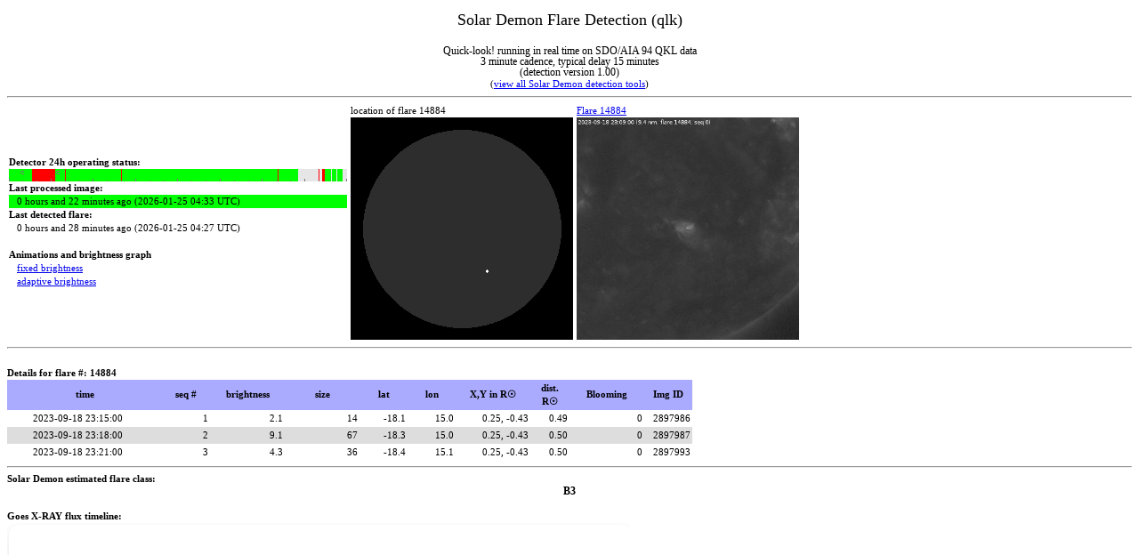

--- FILE ---
content_type: text/html; charset=UTF-8
request_url: https://www.sidc.be/solardemon/flares.php?science=0&fid=14884
body_size: 2535
content:
<html xmlns="http://www.w3.org/1999/xhtml">
<head>
<style>

html *
{
   font-size: 11px;
   font-family: Verdana;
   line-height:140%;
}

#status
{
//   font-size: 14px;
   font-family: Verdana;
   background-color: #ffff44;
   color: #000000;
}
#title
{
   font-size: 18px;
   font-family: Verdana;
   line_weight: 400;
   line-height:160%;
}
#subtitle
{
   font-size: 12px;
   font-family: Verdana;
   line-height:100%;
}
#lastprocessedok
{
   background-color:#00ff00;
}
#lastprocessedfailedtests
{
   background-color:#ffff00;
}
#lastprocessedtooold
{
   color:#ffffff;
   background-color:#ff0000;
}

#flareA
{
   text-align: center; 
   font-size: 12px;
   font-family: Verdana;
   line-height:100%;
}
#flareB
{
   font-size: 12px;
   text-align: center; 
   font-family: Verdana;
//   font-weight: 500;
   line-height:100%;
}
#flareC
{
   font-size: 12px;
   font-family: Verdana;
//   font-weight: 400;
   text-align: center; 
   line-height:100%;
   background-color:#FFF380;
}
#flareM
{
   font-size: 12px;
   font-family: Verdana;
//   font-weight: 500;
   line-height:100%;
   color:#ffffff;
   text-align: center; 
   background-color:#F88017;
}
#flareX
{
   font-size: 12px;
   font-family: Verdana;
//   font-weight: 800;
   line-height:100%;
   color:#ffffff;
   text-align: center; 
   background-color:#ff0000;
}

#dimmingA
{
   text-align: right; 
   font-size: 12px;
   font-family: Verdana;
   line-height:100%;
}

#dimmingB
{
   font-size: 12px;
   text-align: right; 
   font-family: Verdana;
//   font-weight: 500;
   line-height:100%;
}
#dimmingC
{
   font-size: 12px;
   font-family: Verdana;
//   font-weight: 400;
   text-align: right; 
   line-height:100%;
   background-color:#FFF380;
}
#dimmingM
{
   font-size: 12px;
   font-family: Verdana;
//   font-weight: 500;
   line-height:100%;
   color:#ffffff;
   text-align: right; 
   background-color:#F88017;
}
#dimmingX
{
   font-size: 12px;
   font-family: Verdana;
//   font-weight: 800;
   line-height:100%;
   color:#ffffff;
   text-align: right; 
   background-color:#ff0000;
}


a.linkflare
{
  text-decoration: none;
}


td.number 
{
   text-align: right;
}

td.ca 
{
   text-align: center;
}

td.date
{
   text-align: right;
   padding-right: 4em;
}

th 
{
   background-color: "#AAAAFF"
   font-weight: bold;
   text-align: center;
}


</style>
<!-- <meta http-equiv="refresh" content="180"> -->
<title>Solar Demon Flare Detection (qlk)</title>
<!--<link href="style.css" rel="stylesheet" type="text/css" />-->
<!--<script type="text/javascript" src="insertMov.js"></script>-->
</head>
<body>
<script>
  (function(i,s,o,g,r,a,m){i['GoogleAnalyticsObject']=r;i[r]=i[r]||function(){
  (i[r].q=i[r].q||[]).push(arguments)},i[r].l=1*new Date();a=s.createElement(o),
  m=s.getElementsByTagName(o)[0];a.async=1;a.src=g;m.parentNode.insertBefore(a,m)
  })(window,document,'script','//www.google-analytics.com/analytics.js','ga');

  ga('create', 'UA-57095087-1', 'auto');
  ga('send', 'pageview');

</script>



<center><div id='title'>Solar Demon Flare Detection (qlk)</div><BR><div id='subtitle'>Quick-look! running in real time on SDO/AIA 94 QKL data<br>3 minute cadence, typical delay 15 minutes<BR>(detection version 1.00)</div>(<a href='https://www.sidc.be/solardemon/'>view all Solar Demon detection tools</a>)</center><hr><table cellspacing=0 cellpadding=2><tr><td width=380><b>Detector 24h operating status:</b><br><a title='The graph displays data gaps or image processing failures. If all is green, it is good. Extreme left is 24 hours ago, right is now' href='status_as_png.php?flares=1&hours=24&width=380&science=0&explain=1'><img src='status_as_png.php?flares=1&hours=24&width=380&science=0&explain=0'></a><br><b>Last processed image: </b>&nbsp&nbsp&nbsp<div id='lastprocessedok'>&nbsp&nbsp&nbsp0 hours and 22 minutes ago (2026-01-25 04:33 UTC)</div><b>Last detected flare: </b><br>&nbsp&nbsp&nbsp0 hours and 28 minutes ago (2026-01-25 04:27 UTC)<br><BR><B>Animations and brightness graph</B><BR>&nbsp&nbsp&nbsp<a href='flares_details.php?delay=100&clip=1&wavelength=94&science=0&flare_id=14884'>fixed brightness</a><BR>&nbsp&nbsp&nbsp<a href='flares_details.php?delay=100&clip=0&wavelength=94&science=0&flare_id=14884'>adaptive brightness</a><BR></td><td>location of flare 14884<BR><a title='click for full-sized image of flare locations' href='overview.php?d=0&b=20000&w=900&fid=14884&science=0'><img src='overview.php?d=0&b=20000&w=250&fid=14884&science=0'></a></td><td><a href='flares.php?fid=14884&science=0'>Flare 14884</a><BR><iframe name='inlineframe' src='flares_details.php?science=0&flare_id=14884&wavelength=94&delay=100&only_image=1&width=250' frameborder=0 scrolling=no width=250 height=250 marginwidth=0 marginheight=0></iframe></td></tr></table><hr><br><b>Details for flare #: 14884&nbsp&nbsp&nbsp&nbsp&nbsp&nbsp&nbsp&nbsp&nbsp&nbsp<TABLE cellspacing=0 cellpadding=2><tr bgcolor=#AAAAFF><th  title='Image time' width=170>time</th><th  title='Flare sequence' width=50>seq #</th><th  title='Brightness of the flare in DN/s * 10^3' width=80>brightness</th><th  title='size of the flare in number of pixels' width=80>size</th><th  title='Stonyhurst Latitude' width=50>lat</th><th  title='Stonyhurst Longitude' width=50>lon</th><th  title='X,Y location of flare in R&#9737' width=80>X,Y in R&#9737</th><th  title='Heliocentric -radial coordinate &#961; relative to R&#9737; (a.k.a. the impact parameter)' width=40>dist.<br>R&#9737</th><th  title='number of saturated pixels' width=80>Blooming</th><th  title='ID of image the flare was detected in' width=50>Img ID</th></tr>
<tr bgcolor=#FFFFFF><td class='date'>2023-09-18 23:15:00</td><td class='number'>1</td><td class='number'>2.1</td><td class='number'>14</td><td class='number'>-18.1</td><td class='number'>15.0</td><td class='number'>0.25, -0.43</td><td class='number'>0.49</td><td class='number'>0</td><td class='number'>2897986</td></tr>
<tr bgcolor=#DDDDDD><td class='date'>2023-09-18 23:18:00</td><td class='number'>2</td><td class='number'>9.1</td><td class='number'>67</td><td class='number'>-18.3</td><td class='number'>15.0</td><td class='number'>0.25, -0.43</td><td class='number'>0.50</td><td class='number'>0</td><td class='number'>2897987</td></tr>
<tr bgcolor=#FFFFFF><td class='date'>2023-09-18 23:21:00</td><td class='number'>3</td><td class='number'>4.3</td><td class='number'>36</td><td class='number'>-18.4</td><td class='number'>15.1</td><td class='number'>0.25, -0.43</td><td class='number'>0.50</td><td class='number'>0</td><td class='number'>2897993</td></tr>
</TABLE><hr>Solar Demon estimated flare class:<div id='flareB'>B3</div><br>Goes X-RAY flux timeline:<div style="border: 0px solid red; width: 700px; height: 550px;"><iframe name='inlineframe' src='staffbox.php?science=0&flare_id=14884' frameborder=0 scrolling=no width=700 height=550 marginwidth=0 marginheight=0></iframe></div><HR>The research leading to these results has received funding from the European Commission's Seventh Framework Programme (FP7/2007-2013) under the grant agreement nr. 263506 [AFFECTS], and grant agreement nr. 263252  [COMESEP] <BR>Solar Demon is still under construction.<br>( <a href='http://sidc.be/legal.php'>Legal notices</a> - SWSC (Volume 5, A18, 2015) research article:<a href='http://www.swsc-journal.org/articles/swsc/abs/2015/01/swsc140062/swsc140062.html'>Solar Demon - an approach to detecting flares, dimmings, and EUV waves on SDO/AIA images</a> )</body>
</html>


--- FILE ---
content_type: text/html; charset=UTF-8
request_url: https://www.sidc.be/solardemon/flares_details.php?science=0&flare_id=14884&wavelength=94&delay=100&only_image=1&width=250
body_size: 1180
content:
<html><head><script type="text/javascript">var idx_img = 1;var my_images = new Array();var arr_hour = new Array();var arr_brightness = new Array();var JPEG1 = new Image();JPEG1.src = 'detections/qlk/094/flares/14884/cl_00008.jpg';my_images[1] = 'detections/qlk/094/flares/14884/cl_00008.jpg';var JPEG2 = new Image();JPEG2.src = 'detections/qlk/094/flares/14884/cl_00009.jpg';my_images[2] = 'detections/qlk/094/flares/14884/cl_00009.jpg';var JPEG3 = new Image();JPEG3.src = 'detections/qlk/094/flares/14884/cl_0001.jpg';my_images[3] = 'detections/qlk/094/flares/14884/cl_0001.jpg';arr_hour[3] = '23:15';arr_brightness[3] = '2072.91';var JPEG4 = new Image();JPEG4.src = 'detections/qlk/094/flares/14884/cl_0002.jpg';my_images[4] = 'detections/qlk/094/flares/14884/cl_0002.jpg';arr_hour[4] = '23:18';arr_brightness[4] = '9075.4';var JPEG5 = new Image();JPEG5.src = 'detections/qlk/094/flares/14884/cl_0003.jpg';my_images[5] = 'detections/qlk/094/flares/14884/cl_0003.jpg';arr_hour[5] = '23:21';arr_brightness[5] = '4343.65';
var imgPointer = null;

function init(){
  imgPointer = document.getElementById('pointer');
  imgPointer.style.position = 'absolute';
  imgPointer.style.top = '64px';
  imgPointer.style.left = '-300px';
  imgPointer.style.visibility = 'hidden';
}

function getPos(e)
{
	 x = e.offsetX?(e.offsetX):e.pageX-document.getElementById("brightnessPlot").offsetLeft;
	 y = e.offsetY?(e.offsetY):e.pageY-document.getElementById("brightnessPlot").offsetTop;

   width=document.getElementById('brightnessPlot').clientWidth;
   plotWidth = Math.floor(width * 0.84);
   ignorePixels = Math.floor(width * 0.08 + 0.5);
   cx = Math.max(0, x - ignorePixels);
   cx = Math.min(1, cx / plotWidth);
   
   numImages = 3;
   preImages = 2;
   idx = Math.floor(cx * (numImages-1) + 0.5) + preImages + 1; 
   
//   idx = Math.floor((Math.random()*10)+1);
   document.moveJPEG.src = my_images[idx];
   document.getElementById('displayArea').innerHTML = "Time: " + arr_hour[idx] + " (UTC), brightness: " +  arr_brightness[idx] + " DN/s";
   
   if ((x > ignorePixels) && (x < (plotWidth + ignorePixels)))
   {
      imgPointer.style.visibility = 'visible';
      imgPointer.style.left = e.clientX-1;
   }
}

function anim_img(x)
{
  if (idx_img > 5)
  {
    idx_img = 1;
  }
  var src_of_image = my_images[idx_img]; 
  document.myJPEGs.src = src_of_image;
  idx_img++;
}

t = setInterval("anim_img(idx_img)", 100);

window.onload = function() {init();};

</script>
</head>
<body>
<script>
  (function(i,s,o,g,r,a,m){i['GoogleAnalyticsObject']=r;i[r]=i[r]||function(){
  (i[r].q=i[r].q||[]).push(arguments)},i[r].l=1*new Date();a=s.createElement(o),
  m=s.getElementsByTagName(o)[0];a.async=1;a.src=g;m.parentNode.insertBefore(a,m)
  })(window,document,'script','//www.google-analytics.com/analytics.js','ga');

  ga('create', 'UA-57095087-1', 'auto');
  ga('send', 'pageview');

</script>
<img id="myJPEGs"  alt="image not (yet) available" name="myJPEGs" src = "m1.jpg" width=250></body>
</html>


--- FILE ---
content_type: text/html; charset=UTF-8
request_url: https://www.sidc.be/solardemon/staffbox.php?science=0&flare_id=14884
body_size: 189
content:
<html>
<head>
<script src="https://d3js.org/d3.v7.min.js"></script>
</head>
<body><script type="module" src="./include/solar_xray_tile.js"></script><solar-xray-tile starttime="2023-09-18T22:55" endtime="2023-09-18T23:51" bare="true"></solar-xray-tile></body>
</html>